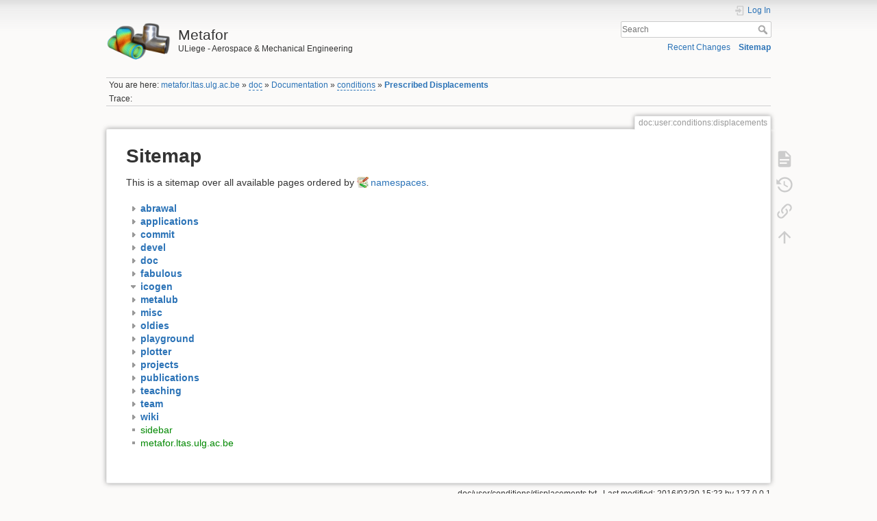

--- FILE ---
content_type: text/html; charset=utf-8
request_url: http://metafor.ltas.ulg.ac.be/dokuwiki/doc/user/conditions/displacements?idx=icogen
body_size: 4733
content:
<!DOCTYPE html>
<html lang="en" dir="ltr" class="no-js">
<head>
    <meta charset="utf-8" />
    <title>Sitemap [Metafor]</title>
    <meta name="generator" content="DokuWiki"/>
<meta name="theme-color" content="#008800"/>
<meta name="robots" content="noindex,nofollow"/>
<link rel="search" type="application/opensearchdescription+xml" href="/dokuwiki/lib/exe/opensearch.php" title="Metafor"/>
<link rel="start" href="/dokuwiki/"/>
<link rel="contents" href="/dokuwiki/doc/user/conditions/displacements?do=index" title="Sitemap"/>
<link rel="manifest" href="/dokuwiki/lib/exe/manifest.php" crossorigin="use-credentials"/>
<link rel="alternate" type="application/rss+xml" title="Recent Changes" href="/dokuwiki/feed.php"/>
<link rel="alternate" type="application/rss+xml" title="Current namespace" href="/dokuwiki/feed.php?mode=list&amp;ns=doc:user:conditions"/>
<link rel="alternate" type="text/html" title="Plain HTML" href="/dokuwiki/_export/xhtml/doc/user/conditions/displacements"/>
<link rel="alternate" type="text/plain" title="Wiki Markup" href="/dokuwiki/_export/raw/doc/user/conditions/displacements"/>
<link rel="stylesheet" href="/dokuwiki/lib/exe/css.php?t=dokuwiki&amp;tseed=bd4bc99388fd62e8a627aee2a04fd330"/>
<script >var NS='doc:user:conditions';var JSINFO = {"plugins":{"vshare":{"youtube":"youtube\\.com\/.*[&?]v=([a-z0-9_\\-]+)","vimeo":"vimeo\\.com\\\/(\\d+)","slideshare":"slideshare.*id=(\\d+)","dailymotion":"dailymotion\\.com\/video\/([a-z0-9]+)","archiveorg":"archive\\.org\/(?:embed|details)\/([a-zA-Z0-9_\\-]+)","soundcloud":"soundcloud\\.com\/([\\w-]+\/[\\w-]+)","niconico":"nicovideo\\.jp\/watch\/(sm[0-9]+)","bitchute":"bitchute\\.com\\\/video\\\/([a-zA-Z0-9_\\-]+)","coub":"coub\\.com\\\/view\\\/([a-zA-Z0-9_\\-]+)","odysee":"odysee\\.com\/\\$\/(?:embed|download)\/([-%_?=\/a-zA-Z0-9]+)","youku":"v\\.youku\\.com\/v_show\/id_([0-9A-Za-z=]+)\\.html","bilibili":"bilibili\\.com\\\/video\\\/(BV[0-9A-Za-z]+)","msoffice":"(?:office\\.com.*[&?]videoid=([a-z0-9\\-]+))","msstream":"microsoftstream\\.com\\\/video\\\/([a-f0-9\\-]{36})","rutube":"rutube\\.ru\\\/video\\\/([a-z0-9]+)\\\/","gdrive":"drive\\.google\\.com\\\/file\\\/d\\\/([a-zA-Z0-9_-]+)\/"}},"id":"doc:user:conditions:displacements","namespace":"doc:user:conditions","ACT":"index","useHeadingNavigation":1,"useHeadingContent":1};(function(H){H.className=H.className.replace(/\bno-js\b/,'js')})(document.documentElement);</script>
<script src="/dokuwiki/lib/exe/jquery.php?tseed=8faf3dc90234d51a499f4f428a0eae43" defer="defer"></script>
<script src="/dokuwiki/lib/exe/js.php?t=dokuwiki&amp;tseed=bd4bc99388fd62e8a627aee2a04fd330" defer="defer"></script>
<script type="text/x-mathjax-config">MathJax.Hub.Config({
    tex2jax: {
        inlineMath: [ ["$","$"], ["\\(","\\)"] ],
        displayMath: [ ["$$","$$"], ["\\[","\\]"] ],
        processEscapes: true
    }
});</script>
<script type="text/javascript" charset="utf-8" src="https://cdnjs.cloudflare.com/ajax/libs/mathjax/2.7.9/MathJax.js?config=TeX-AMS_CHTML.js"></script>
    <meta name="viewport" content="width=device-width,initial-scale=1" />
    <link rel="shortcut icon" href="/dokuwiki/_media/favicon.ico" />
<link rel="apple-touch-icon" href="/dokuwiki/_media/apple-touch-icon.png" />
    </head>

<body>
    <div id="dokuwiki__site"><div id="dokuwiki__top" class="site dokuwiki mode_index tpl_dokuwiki     hasSidebar">

        
<!-- ********** HEADER ********** -->
<header id="dokuwiki__header"><div class="pad group">

    
    <div class="headings group">
        <ul class="a11y skip">
            <li><a href="#dokuwiki__content">skip to content</a></li>
        </ul>

        <h1 class="logo"><a href="/dokuwiki/start"  accesskey="h" title="Home [h]"><img src="/dokuwiki/_media/logo.png" width="114" height="77" alt="" /><span>Metafor</span></a></h1>
                    <p class="claim">ULiege - Aerospace & Mechanical Engineering</p>
            </div>

    <div class="tools group">
        <!-- USER TOOLS -->
                    <div id="dokuwiki__usertools">
                <h3 class="a11y">User Tools</h3>
                <ul>
                    <li class="action login"><a href="/dokuwiki/doc/user/conditions/displacements?do=login&amp;sectok=" title="Log In" rel="nofollow"><span>Log In</span><svg xmlns="http://www.w3.org/2000/svg" width="24" height="24" viewBox="0 0 24 24"><path d="M10 17.25V14H3v-4h7V6.75L15.25 12 10 17.25M8 2h9a2 2 0 0 1 2 2v16a2 2 0 0 1-2 2H8a2 2 0 0 1-2-2v-4h2v4h9V4H8v4H6V4a2 2 0 0 1 2-2z"/></svg></a></li>                </ul>
            </div>
        
        <!-- SITE TOOLS -->
        <div id="dokuwiki__sitetools">
            <h3 class="a11y">Site Tools</h3>
            <form action="/dokuwiki/start" method="get" role="search" class="search doku_form" id="dw__search" accept-charset="utf-8"><input type="hidden" name="do" value="search" /><input type="hidden" name="id" value="doc:user:conditions:displacements" /><div class="no"><input name="q" type="text" class="edit" title="[F]" accesskey="f" placeholder="Search" autocomplete="on" id="qsearch__in" value="" /><button value="1" type="submit" title="Search">Search</button><div id="qsearch__out" class="ajax_qsearch JSpopup"></div></div></form>            <div class="mobileTools">
                <form action="/dokuwiki/doku.php" method="get" accept-charset="utf-8"><div class="no"><input type="hidden" name="id" value="doc:user:conditions:displacements" /><select name="do" class="edit quickselect" title="Tools"><option value="">Tools</option><optgroup label="Page Tools"><option value="">Show page</option><option value="revisions">Old revisions</option><option value="backlink">Backlinks</option></optgroup><optgroup label="Site Tools"><option value="recent">Recent Changes</option><option value="index">Sitemap</option></optgroup><optgroup label="User Tools"><option value="login">Log In</option></optgroup></select><button type="submit">&gt;</button></div></form>            </div>
            <ul>
                <li class="action recent"><a href="/dokuwiki/doc/user/conditions/displacements?do=recent" title="Recent Changes [r]" rel="nofollow" accesskey="r">Recent Changes</a></li><li class="action index"><a href="/dokuwiki/doc/user/conditions/displacements?do=index" title="Sitemap [x]" rel="nofollow" accesskey="x">Sitemap</a></li>            </ul>
        </div>

    </div>

    <!-- BREADCRUMBS -->
            <div class="breadcrumbs">
                            <div class="youarehere"><span class="bchead">You are here: </span><span class="home"><bdi><a href="/dokuwiki/start" class="wikilink1" title="start" data-wiki-id="start">metafor.ltas.ulg.ac.be</a></bdi></span> » <bdi><a href="/dokuwiki/doc/start" class="wikilink2" title="doc:start" rel="nofollow" data-wiki-id="doc:start">doc</a></bdi> » <bdi><a href="/dokuwiki/doc/user/start" class="wikilink1" title="doc:user:start" data-wiki-id="doc:user:start">Documentation</a></bdi> » <bdi><a href="/dokuwiki/doc/user/conditions/start" class="wikilink2" title="doc:user:conditions:start" rel="nofollow" data-wiki-id="doc:user:conditions:start">conditions</a></bdi> » <bdi><a href="/dokuwiki/doc/user/conditions/displacements" class="wikilink1" title="doc:user:conditions:displacements" data-wiki-id="doc:user:conditions:displacements">Prescribed Displacements</a></bdi></div>
                                        <div class="trace"><span class="bchead">Trace:</span></div>
                    </div>
    
    <hr class="a11y" />
</div></header><!-- /header -->

        <div class="wrapper group">

            
            <!-- ********** CONTENT ********** -->
            <main id="dokuwiki__content"><div class="pad group">
                
                <div class="pageId"><span>doc:user:conditions:displacements</span></div>

                <div class="page group">
                                                            <!-- wikipage start -->
                    
<h1 class="sectionedit1" id="sitemap">Sitemap</h1>
<div class="level1">

<p>
This is a sitemap over all available pages ordered by <a href="https://www.dokuwiki.org/namespaces" class="interwiki iw_doku" title="https://www.dokuwiki.org/namespaces">namespaces</a>.
</p>

</div>
<div id="index__tree" class="index__tree">
<ul class="idx">
<li class="closed"><div class="li"><a href="/dokuwiki/doc/user/conditions/displacements?idx=abrawal" title="abrawal" class="idx_dir"rel="nofollow"><strong>abrawal</strong></a></div></li>
<li class="closed"><div class="li"><a href="/dokuwiki/doc/user/conditions/displacements?idx=applications" title="applications" class="idx_dir"rel="nofollow"><strong>applications</strong></a></div></li>
<li class="closed"><div class="li"><a href="/dokuwiki/doc/user/conditions/displacements?idx=commit" title="commit" class="idx_dir"rel="nofollow"><strong>commit</strong></a></div></li>
<li class="closed"><div class="li"><a href="/dokuwiki/doc/user/conditions/displacements?idx=devel" title="devel" class="idx_dir"rel="nofollow"><strong>devel</strong></a></div></li>
<li class="closed"><div class="li"><a href="/dokuwiki/doc/user/conditions/displacements?idx=doc" title="doc" class="idx_dir"rel="nofollow"><strong>doc</strong></a></div></li>
<li class="closed"><div class="li"><a href="/dokuwiki/doc/user/conditions/displacements?idx=fabulous" title="fabulous" class="idx_dir"rel="nofollow"><strong>fabulous</strong></a></div></li>
<li class="open"><div class="li"><a href="/dokuwiki/doc/user/conditions/displacements?idx=icogen" title="icogen" class="idx_dir"rel="nofollow"><strong>icogen</strong></a></div></li>
<li class="closed"><div class="li"><a href="/dokuwiki/doc/user/conditions/displacements?idx=metalub" title="metalub" class="idx_dir"rel="nofollow"><strong>metalub</strong></a></div></li>
<li class="closed"><div class="li"><a href="/dokuwiki/doc/user/conditions/displacements?idx=misc" title="misc" class="idx_dir"rel="nofollow"><strong>misc</strong></a></div></li>
<li class="closed"><div class="li"><a href="/dokuwiki/doc/user/conditions/displacements?idx=oldies" title="oldies" class="idx_dir"rel="nofollow"><strong>oldies</strong></a></div></li>
<li class="closed"><div class="li"><a href="/dokuwiki/doc/user/conditions/displacements?idx=playground" title="playground" class="idx_dir"rel="nofollow"><strong>playground</strong></a></div></li>
<li class="closed"><div class="li"><a href="/dokuwiki/doc/user/conditions/displacements?idx=plotter" title="plotter" class="idx_dir"rel="nofollow"><strong>plotter</strong></a></div></li>
<li class="closed"><div class="li"><a href="/dokuwiki/doc/user/conditions/displacements?idx=projects" title="projects" class="idx_dir"rel="nofollow"><strong>projects</strong></a></div></li>
<li class="closed"><div class="li"><a href="/dokuwiki/doc/user/conditions/displacements?idx=publications" title="publications" class="idx_dir"rel="nofollow"><strong>publications</strong></a></div></li>
<li class="closed"><div class="li"><a href="/dokuwiki/doc/user/conditions/displacements?idx=teaching" title="teaching" class="idx_dir"rel="nofollow"><strong>teaching</strong></a></div></li>
<li class="closed"><div class="li"><a href="/dokuwiki/doc/user/conditions/displacements?idx=team" title="team" class="idx_dir"rel="nofollow"><strong>team</strong></a></div></li>
<li class="closed"><div class="li"><a href="/dokuwiki/doc/user/conditions/displacements?idx=wiki" title="wiki" class="idx_dir"rel="nofollow"><strong>wiki</strong></a></div></li>
<li class="level1" ><div class="li"><a href="/dokuwiki/sidebar" class="wikilink1" title="sidebar" data-wiki-id="sidebar">sidebar</a></div></li>
<li class="level1" ><div class="li"><a href="/dokuwiki/start" class="wikilink1" title="start" data-wiki-id="start">metafor.ltas.ulg.ac.be</a></div></li>
</ul>
</div>                    <!-- wikipage stop -->
                                    </div>

                <div class="docInfo"><bdi>doc/user/conditions/displacements.txt</bdi> · Last modified: <time datetime="2016-03-30T15:23:04+0200">2016/03/30 15:23</time> by <bdi>127.0.0.1</bdi></div>

                
                <hr class="a11y" />
            </div></main><!-- /content -->

            <!-- PAGE ACTIONS -->
            <nav id="dokuwiki__pagetools" aria-labelledby="dokuwiki__pagetools__heading">
                <h3 class="a11y" id="dokuwiki__pagetools__heading">Page Tools</h3>
                <div class="tools">
                    <ul>
                        <li class="show"><a href="/dokuwiki/doc/user/conditions/displacements?do=" title="Show page [v]" rel="nofollow" accesskey="v"><span>Show page</span><svg xmlns="http://www.w3.org/2000/svg" width="24" height="24" viewBox="0 0 24 24"><path d="M13 9h5.5L13 3.5V9M6 2h8l6 6v12a2 2 0 0 1-2 2H6a2 2 0 0 1-2-2V4c0-1.11.89-2 2-2m9 16v-2H6v2h9m3-4v-2H6v2h12z"/></svg></a></li><li class="revs"><a href="/dokuwiki/doc/user/conditions/displacements?do=revisions" title="Old revisions [o]" rel="nofollow" accesskey="o"><span>Old revisions</span><svg xmlns="http://www.w3.org/2000/svg" width="24" height="24" viewBox="0 0 24 24"><path d="M11 7v5.11l4.71 2.79.79-1.28-4-2.37V7m0-5C8.97 2 5.91 3.92 4.27 6.77L2 4.5V11h6.5L5.75 8.25C6.96 5.73 9.5 4 12.5 4a7.5 7.5 0 0 1 7.5 7.5 7.5 7.5 0 0 1-7.5 7.5c-3.27 0-6.03-2.09-7.06-5h-2.1c1.1 4.03 4.77 7 9.16 7 5.24 0 9.5-4.25 9.5-9.5A9.5 9.5 0 0 0 12.5 2z"/></svg></a></li><li class="backlink"><a href="/dokuwiki/doc/user/conditions/displacements?do=backlink" title="Backlinks" rel="nofollow"><span>Backlinks</span><svg xmlns="http://www.w3.org/2000/svg" width="24" height="24" viewBox="0 0 24 24"><path d="M10.59 13.41c.41.39.41 1.03 0 1.42-.39.39-1.03.39-1.42 0a5.003 5.003 0 0 1 0-7.07l3.54-3.54a5.003 5.003 0 0 1 7.07 0 5.003 5.003 0 0 1 0 7.07l-1.49 1.49c.01-.82-.12-1.64-.4-2.42l.47-.48a2.982 2.982 0 0 0 0-4.24 2.982 2.982 0 0 0-4.24 0l-3.53 3.53a2.982 2.982 0 0 0 0 4.24m2.82-4.24c.39-.39 1.03-.39 1.42 0a5.003 5.003 0 0 1 0 7.07l-3.54 3.54a5.003 5.003 0 0 1-7.07 0 5.003 5.003 0 0 1 0-7.07l1.49-1.49c-.01.82.12 1.64.4 2.43l-.47.47a2.982 2.982 0 0 0 0 4.24 2.982 2.982 0 0 0 4.24 0l3.53-3.53a2.982 2.982 0 0 0 0-4.24.973.973 0 0 1 0-1.42z"/></svg></a></li><li class="top"><a href="#dokuwiki__top" title="Back to top [t]" rel="nofollow" accesskey="t"><span>Back to top</span><svg xmlns="http://www.w3.org/2000/svg" width="24" height="24" viewBox="0 0 24 24"><path d="M13 20h-2V8l-5.5 5.5-1.42-1.42L12 4.16l7.92 7.92-1.42 1.42L13 8v12z"/></svg></a></li>                    </ul>
                </div>
            </nav>
        </div><!-- /wrapper -->

        
<!-- ********** FOOTER ********** -->
<footer id="dokuwiki__footer"><div class="pad">
    
    <div class="buttons">
                <a href="https://www.dokuwiki.org/donate" title="Donate" target="_blank"><img
            src="/dokuwiki/lib/tpl/dokuwiki/images/button-donate.gif" width="80" height="15" alt="Donate" /></a>
        <a href="https://php.net" title="Powered by PHP" target="_blank"><img
            src="/dokuwiki/lib/tpl/dokuwiki/images/button-php.gif" width="80" height="15" alt="Powered by PHP" /></a>
        <a href="//validator.w3.org/check/referer" title="Valid HTML5" target="_blank"><img
            src="/dokuwiki/lib/tpl/dokuwiki/images/button-html5.png" width="80" height="15" alt="Valid HTML5" /></a>
        <a href="//jigsaw.w3.org/css-validator/check/referer?profile=css3" title="Valid CSS" target="_blank"><img
            src="/dokuwiki/lib/tpl/dokuwiki/images/button-css.png" width="80" height="15" alt="Valid CSS" /></a>
        <a href="https://dokuwiki.org/" title="Driven by DokuWiki" target="_blank"><img
            src="/dokuwiki/lib/tpl/dokuwiki/images/button-dw.png" width="80" height="15"
            alt="Driven by DokuWiki" /></a>
    </div>

    </div></footer><!-- /footer -->
    </div></div><!-- /site -->

    <div class="no"><img src="/dokuwiki/lib/exe/taskrunner.php?id=doc%3Auser%3Aconditions%3Adisplacements&amp;1769768498" width="2" height="1" alt="" /></div>
    <div id="screen__mode" class="no"></div></body>
</html>
